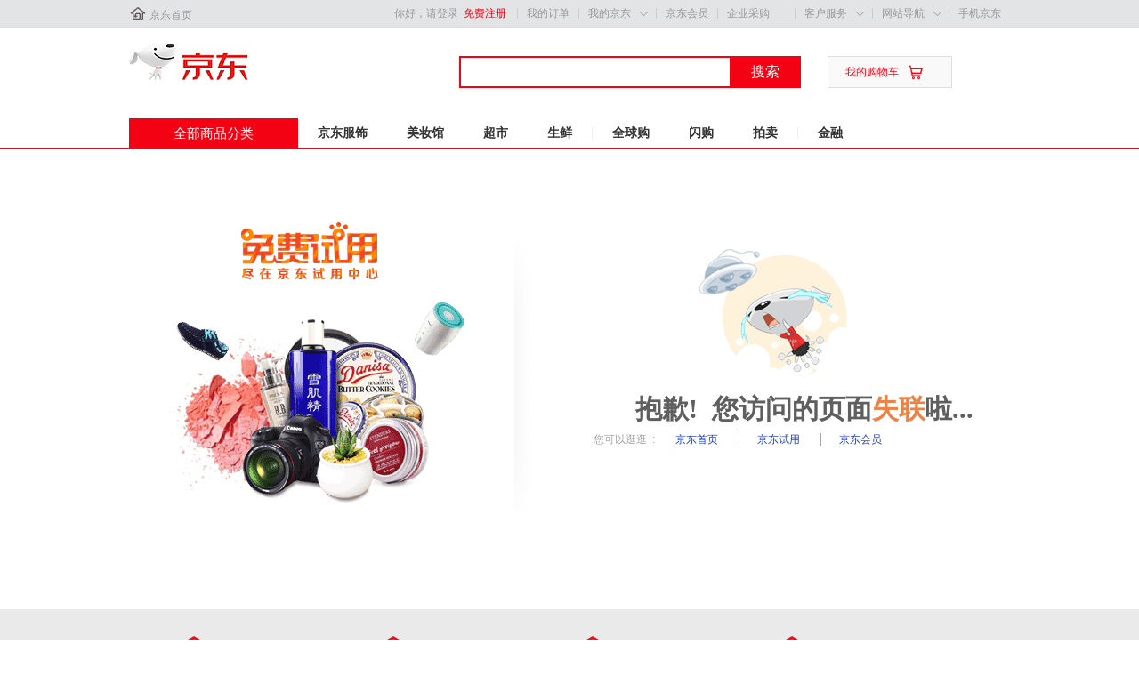

--- FILE ---
content_type: text/html;charset=UTF-8
request_url: https://mall.jd.com/shopLevel-12683010.html
body_size: 60
content:
<!DOCTYPE html PUBLIC "-//W3C//DTD HTML 4.01 Transitional//EN" "//www.w3.org/TR/html4/loose.dtd">
<html>
<head>
    <meta http-equiv="Content-Type" content="text/html; charset=UTF-8">
    <Meta http-equiv="refresh" content="0;url=//www.jd.com/error.aspx">
</head>
<body>
</body>
</html>

